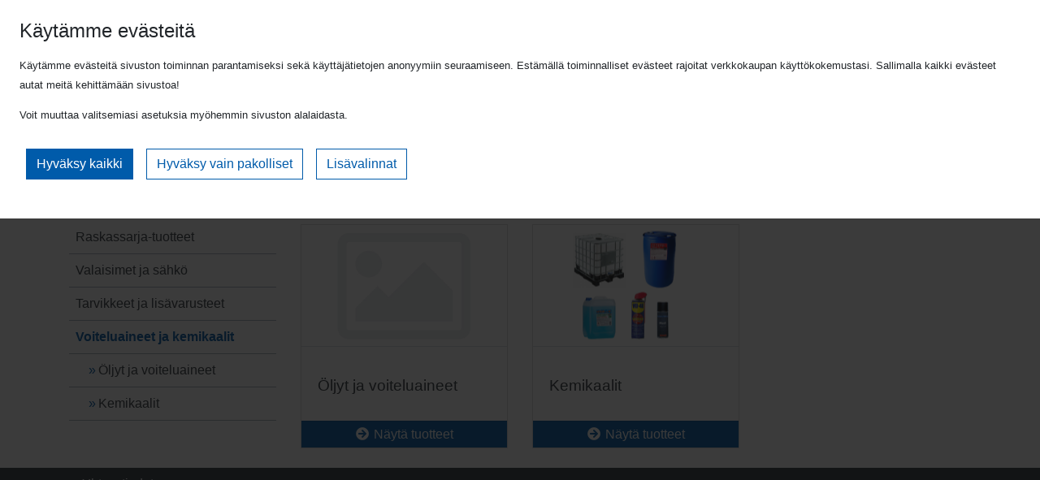

--- FILE ---
content_type: text/html; charset=UTF-8
request_url: http://tarvikeahola.naboo.tri.haus/voiteluaineet_ja_kemikaalit-277
body_size: 4111
content:
<!DOCTYPE html>
<html>
<head>
    

  <title>Voiteluaineet ja kemikaalit - Tarvike-Ahola</title>
  
  <meta property="og:type" content="website" />


  <meta name="robots" content="noarchive" />


  <meta name="viewport" content="width=device-width, initial-scale=1, shrink-to-fit=no">

    <link rel="canonical" href="http://tarvikeahola.naboo.tri.haus/fin/voiteluaineet_ja_kemikaalit-277" />
    <meta property="og:url" content="http://tarvikeahola.naboo.tri.haus/fin/voiteluaineet_ja_kemikaalit-277" />

    <meta http-equiv="Content-Type" content="text/html; charset=utf-8" />
          <script type="text/javascript" src="/assetcache/ClientDefault-js.js"></script>
      
                        <script type="text/javascript">
        $(document).ready(function() {
          var base_url = '/';
          $('#searchbox').autocomplete({
            minChars: 3,
            groupBy: 'type',
            serviceUrl: '/client/autocomplete',
            onSelect: function (suggestion) {
              window.location.href = '/' + suggestion.data.link;
            }
          });
          $('[data-toggle="tooltip"]').tooltip();
          $('#cookie-popup').click(function() {
  $.magnificPopup.open({
      items: {
      src: '/fin/client/ajax_get_popup/cookie'
    },
    closeOnContentClick: false,
    closeOnBgClick: false,
    enableEscapeKey: false,
    showCloseBtn: false,
    type: 'ajax',
    settings: {
      dataType: 'html',
      async: false
    }
  });
});
  setTimeout(function () {
    $.magnificPopup.open({
      items: {
        src: '/fin/client/ajax_get_popup/cookie'
      },
      closeOnContentClick: false,
      closeOnBgClick: false,
      enableEscapeKey: false,
      showCloseBtn: false,
      type: 'ajax',
      settings: {
        dataType: 'html',
        async: false
      }
    });
  }, 500);

          
        $("#sort").change(function() {
            window.location = "/voiteluaineet_ja_kemikaalit-277?o=" + $("#sort").val();
        });

        });
        $(function () {
          $("#sidebarnav").tinyNav({
            active: 'selected',
            header: 'Tuotteet',
            indent: '- ',
            label: ''
          });
        });
      </script>
                    <link rel="stylesheet" type="text/css" href="/assetcache/ClientDefault-css.css"/>
    
</head>
<body id="index">

    <div id="page" class="site">
        <a class="skip-link screen-reader-text" href="#main">Hyppää sisältöön</a>

        <header class="site-header bg-dark" role="banner">

    <div class="container py-2 header-main">
        <div class="row">
            <div class="site-branding col-8 col-md-6 col-lg-3 order-1">
                <p class="site-title"><a href="http://tarvikeahola.naboo.tri.haus/"><img src="/img/imagecache/154x75_ta-logo.jpg" width="154" height="75" alt=""/></a></p>
            </div>
            <div class="site-header-actions text-center col-12 col-md-4 col-lg-3 mt-2 order-3 order-md-2">
                <form action="/fin/haku" class="form" id="search_resultsForm" method="post" accept-charset="utf-8"><div style="display:none;"><input type="hidden" name="_method" value="POST"/><input type="hidden" name="data[_Token][key]" value="e7ed0d19fa6c51a4ab0696abf67e1638cb1d3e1e4e5b9fbbaf1980379a1d2ed980ae67e8e2f026e414bbf07476757dfc1deba27f243d62d4f538816411867c63" id="Token2118332078" autocomplete="off"/></div>
<div class="input-group">
    <div class="input text"><input name="data[searchstring]" placeholder="Etsi" id="searchbox" class="form-control" autocomplete="off" type="text"/></div>
    <span class="input-group-append">
        <button type="submit" class="btn btn-primary">
            <i class="fa fa-search" aria-hidden="true"></i>
        </button>
    </span>
</div>


<div style="display:none;"><input type="hidden" name="data[_Token][fields]" value="5965bc2d6b218867d77b1f52370fa60af5291061%3A" id="TokenFields148230694" autocomplete="off"/><input type="hidden" name="data[_Token][unlocked]" value="" id="TokenUnlocked1600282777" autocomplete="off"/></div></form>

            </div>
                        <div class="col-2 col-md-1 col-lg-4 text-right mt-2 order-2 order-md-5">
                  <a href="#loginModal" data-toggle="modal" class="btn btn-link btn-lg text-white"><span class="d-none d-lg-inline-block">Kirjaudu sisään</span> <i class="fa fa-user" aria-hidden="true"></i></a>






            </div>
                    </div>
    </div>

    <div class="categories">
        <div class="container">
            <nav class="main-navigation navbar navbar-expand-md navbar-dark bg-primary p-0" role="navigation">
                <button class="navbar-toggler text-white py-2" type="button" data-toggle="collapse" data-toggle="collapse" data-target="#mobileToggle">
                    <i class="fa fa-bars" aria-hidden="true"></i> <span class="d-md-none">Valikko</span>
                </button>
                <div class="collapse navbar-collapse" id="mobileToggle">
                    <ul class="navbar-nav mr-auto p-2">
                              <li class="nav-item"><a href="/fin/sivu/yhteystiedot" class="nav-link text-white">Yhteystiedot</a></li>
    

                    </ul>
                </div>
            </nav>
        </div>
    </div>

    

</header>

        <div id="content" class="site-content">
            <div class="container">
                                <div class="row content-area" id="primary">
                    	<div class="col-md-12 m-b-2">
	    <ul class="breadcrumb">
	      <li class="breadcrumb-item"><a href="http://tarvikeahola.naboo.tri.haus/">Tarvike-Ahola</a></li>
	      	          <li class="breadcrumb-item"><a href="/voiteluaineet_ja_kemikaalit-277">Voiteluaineet ja kemikaalit</a></li>
	      	    </ul>
    </div>


                                        <aside id="secondary" class="widget-area site-sidebar col-12 col-md-12 col-lg-3"
                           role="complementary">
                        <nav class="sidebar product-sidebar-nav my-3">
                  <h4 class="nav-title">Tuotteet</h3>
      <ul id="sidebarnav-products" class="mb-3">
                    <li><a class="nav-link"  href="/fin/raskassarja_tuotteet-39">Raskassarja-tuotteet</a></li>
            <li><a class="nav-link"  href="/fin/valaisimet_ja_sahko-17">Valaisimet ja sähkö</a></li>
            <li><a class="nav-link"  href="/fin/tarvikkeet_ja_lisavarusteet-20">Tarvikkeet ja lisävarusteet</a></li>
            <li class="nav-item active"><a class="nav-link"  href="/fin/voiteluaineet_ja_kemikaalit-277">Voiteluaineet ja kemikaalit</a>
        <ul class="list-group">
             <li><a class="nav-link"  href="/fin/oljyt_ja_voiteluaineet-278">Öljyt ja voiteluaineet</a></li>
             <li><a class="nav-link"  href="/fin/kemikaalit-284">Kemikaalit</a></li>
      </ul></li>
      </ul>
    
        
</nav>
                        
                    </aside>
                    <main id="main" class="site-main col-12 col-md-12 col-lg-9" role="main">
                                            
                        

    <h1 class="m-b-1">Voiteluaineet ja kemikaalit</h1>
            <div class="special-wrapper row">
                <div class="col-md-4">
      	<div class="card category mb-4">
      	  <div class="card-image">
      	  	                          <a href="/fin/oljyt_ja_voiteluaineet-278" title="Öljyt ja voiteluaineet"><img src="/img/imagecache/200x200_product-nopic.jpg" width="200" height="200" alt=""/></a>
                        
      	  </div>
      	  <div class="card-body">
      	    <h2 class="card-title"><a href="/fin/oljyt_ja_voiteluaineet-278" title="Öljyt ja voiteluaineet" class="text-dark">Öljyt ja voiteluaineet</a></h2>
      	  </div>
      	  <div class="card-footer text-center px-0 py-1 bg-primary"><a class="text-white" href="/fin/oljyt_ja_voiteluaineet-278"><i class="fa fa-arrow-circle-right fa-fw" aria-hidden="true"></i> Näytä tuotteet</a></div>
      	</div>
      </div>
                <div class="col-md-4">
      	<div class="card category mb-4">
      	  <div class="card-image">
      	  	                                	                	              <a href="/fin/kemikaalit-284" title="Kemikaalit"><img src="/img/imagecache/200x161_7777777777777766666666.png" alt="Kemikaalit" width="200" height="161"/></a>
                                                                  
      	  </div>
      	  <div class="card-body">
      	    <h2 class="card-title"><a href="/fin/kemikaalit-284" title="Kemikaalit" class="text-dark">Kemikaalit</a></h2>
      	  </div>
      	  <div class="card-footer text-center px-0 py-1 bg-primary"><a class="text-white" href="/fin/kemikaalit-284"><i class="fa fa-arrow-circle-right fa-fw" aria-hidden="true"></i> Näytä tuotteet</a></div>
      	</div>
      </div>
      </div>

  

                    </main>
                </div>
                
            </div>
        </div>
        <div class="modal fade" id="loginModal" tabindex="-1" role="dialog" aria-labelledby="loginLabel" aria-hidden="true">
    <div class="modal-dialog" role="document">

        <div class="modal-content">
            <div class="modal-header">
                <h4 class="modal-title" id="loginLabel">Kirjaudu sisään</h4>
                <button type="button" class="close" data-dismiss="modal" aria-label="Close">
                    <span aria-hidden="true">&times;</span>
                </button>
            </div>
            <div class="modal-body">
                <form action="/fin/login" id="UserLoginForm" method="post" accept-charset="utf-8"><div style="display:none;"><input type="hidden" name="_method" value="POST"/><input type="hidden" name="data[_Token][key]" value="e7ed0d19fa6c51a4ab0696abf67e1638cb1d3e1e4e5b9fbbaf1980379a1d2ed980ae67e8e2f026e414bbf07476757dfc1deba27f243d62d4f538816411867c63" id="Token694323779" autocomplete="off"/></div>
                <div class="form-group">
                    <div class="input-login"><input name="data[User][username]" placeholder="Käyttäjätunnus" class="form-control" type="text" id="UserUsername"/></div>
                </div>
                <div class="form-group">
                    <div class="input-login"><input name="data[User][password]" placeholder="Salasana" class="form-control" type="password" id="UserPassword"/></div>
                </div>
                <hr>
                <a href="/fin/rekisteroidy"><i class="fa fa-user" aria-hidden="true"></i> Luo uusi tunnus</a> <a href="/fin/nollaa_salasana" class="float-right">Unohditko salasanasi?</a>
            </div>
            <div class="modal-footer">
                <button type="submit" class="btn btn-primary">Kirjaudu sisään</button>

            </div>
            <div style="display:none;"><input type="hidden" name="data[_Token][fields]" value="7571fd23f044edc6475f065efc895d9ca0d5c7db%3A" id="TokenFields1772291707" autocomplete="off"/><input type="hidden" name="data[_Token][unlocked]" value="" id="TokenUnlocked1855323995" autocomplete="off"/></div></form>
        </div>

    </div>
</div>

  <div class="modal fade" id="languageModal" tabindex="-1" role="dialog" aria-labelledby="languageLabel" aria-hidden="true">
      <div class="modal-dialog" role="document">
          <div class="modal-content">
              <div class="modal-header">
                  <h4 class="modal-title text-dark" id="languageLabel">Valitse kieli</h4>
                  <button type="button" class="close" data-dismiss="modal" aria-label="Close">
                      <span aria-hidden="true">&times;</span>
                  </button>
              </div>
              <div class="modal-body">
                <div class="row">
                  <div class="col-sm-12 col-xs-12">
                      <div class="row lang">
                                                    <div class="nav-item col-4 py-3 px-2 fin">
                                <a href="/fin/%2Fvoiteluaineet_ja_kemikaalit-277">
                                                                                                                                                              <img src="/img/imagecache/40x25_fi.png" class="pr-2" alt="Suomi" width="40" height="25"/>
                                                                                                                                                      Suomi
                                </a>
                            </div>
                                            </div>
                  </div>
                </div>
              </div>
              <div class="modal-footer">
                  <button type="submit" class="btn btn-primary" data-dismiss="modal" >Sulje</button>
              </div>
          </div>
      </div>
  </div>


<footer class="bg-dark site-footer color-inverse" role="contentinfo">

    <div class="container site-info text-white">
        <div class="row">

            <div class="col-md-4">
                                  <nav>
                      <ul class="nav navbar-expand-lg">
                                <li class="nav-item"><a href="/fin/sivu/yhteystiedot" class="nav-link text-white">Yhteystiedot</a></li>
    

                      </ul>
                  </nav>
                            </div>
            <div class="col-md-4">

            </div>
            <div class="col-md-4">
                
            </div>

            <div class="col-md-12 small d-flex justify-content-between">
                <a id="cookie-popup" class="nav-link" href="#">Muokkaa evästeasetuksia</a>
                <p>© 2026 Tarvike-Ahola</p>
            </div>
        </div>
    </div><!-- .site-info -->
</footer><!-- #colophon -->


    </div>
</body>
</html>

--- FILE ---
content_type: text/html; charset=UTF-8
request_url: http://tarvikeahola.naboo.tri.haus/fin/client/ajax_get_popup/cookie
body_size: 1753
content:
  <style>
  div.mfp-container.mfp-ajax-holder.mfp-s-ready {
    display: flex;
    align-items: end;
    padding: 0;
  }
  #cookie-consent {
    max-height: 100vh;
    overflow: auto;
  }
  </style>
  <div id="cookie-consent" class="bg-white p-3 p-md-4">
    <script>
      $(document).ready(function() {
          $('#cookietoggle').on('click', function() {
              $('#cookie-consent .cookiesettings').toggleClass('d-none');
          });
      });
    </script>
    <form action="/cookies" id="CookieAjaxGetPopupForm" method="post" accept-charset="utf-8"><div style="display:none;"><input type="hidden" name="_method" value="POST"/><input type="hidden" name="data[_Token][key]" value="55fc2ec40715aa790585e79e0d7ba0b130e244d4801869af98bd7d05085e6b1bc941698a219ba83ee25416e186dc8285445b35b177e9bb46c3fa75f520786fde" id="Token837941759" autocomplete="off"/></div>
    <h4>
      Käytämme evästeitä
    </h4>
    <p><small><p>K&auml;yt&auml;mme ev&auml;steit&auml; sivuston toiminnan parantamiseksi sek&auml; k&auml;ytt&auml;j&auml;tietojen anonyymiin seuraamiseen. Est&auml;m&auml;ll&auml; toiminnalliset ev&auml;steet rajoitat verkkokaupan k&auml;ytt&ouml;kokemustasi. Sallimalla kaikki ev&auml;steet autat meit&auml; kehitt&auml;m&auml;&auml;n sivustoa!</p>
<p>Voit muuttaa valitsemiasi asetuksia my&ouml;hemmin sivuston alalaidasta.</p></small></p>
    <div class="row cookiesettings border border-hidden rounded p-2 mb-3 mx-1 d-none">
        <div class="form-group form-group-inline col-md-12 mb-0"><input type="hidden" name="data[Cookie][necessary]" id="CookieNecessary_" value="0" disabled="disabled"/><input type="checkbox" name="data[Cookie][necessary]" disabled="disabled" checked="checked" class="form-control-inline mr-1" value="1" id="CookieNecessary"/><label for="CookieNecessary" class="h6">Pakolliset evästeet</label></div>
        <div class="col-md-12">
          <small>Välttämättömät evästeet auttavat tekemään verkkosivustosta käyttökelpoisen sallimalla perustoimintoja kuten sivulla siirtymisen ja sivuston suojattujen alueiden käytön. Verkkosivusto ei toimi kunnolla ilman näitä evästeitä.</small>
        </div>
        <div class="col-md-12">
          <div>
            <small>Evästeitä esimerkiksi: AMS, AM[***]</small>
          </div>
        </div>
    </div>
            <div class="row cookiesettings border border-hidden rounded p-2 mb-2 mx-1 d-none">
      <div class="form-group form-group-inline col-md-12 mb-0"><input type="hidden" name="data[Cookie][functional]" id="CookieFunctional_" value="0"/><input type="checkbox" name="data[Cookie][functional]"  class="form-control-inline mr-1" value="1" id="CookieFunctional"/><label for="CookieFunctional" class="h6">Toiminnalliset evästeet</label></div>
      <div class="col-md-12">
        <small>Toiminnallisten evästeiden avulla verkkosivustomme muistaa aiemmin tehdyt valinnat, kuten käyttäjänimen, kielen tai alueen. Lisäksi evästeitä käytetään mm. Youtube-videoiden toistamiseen.</small>
      </div>
      <div class="col-12 col-md-6">
        <div>
          <small><strong>Google (Youtube-videot)</strong><br>
          Evästeitä esimerkiksi: SAPISID, APISID, SSID, HSID, CONSENT, SID</small>
        </div>
      </div>
          </div>
                            <div class="d-flex flex-wrap pt-2 text-center">
      <div class="form-group p-2"><input class="btn btn-primary" name="data[all]" type="submit" value="Hyväksy kaikki"/></div>
      <div class="form-group p-2"><input class="btn btn-outline-primary" name="data[necessary]" type="submit" value="Hyväksy vain pakolliset"/></div>
    <div class="form-group p-2">
      <a id="cookietoggle" class="btn btn-outline-primary" href="#">Lisävalinnat</a>
    </div>
      <div class="form-group p-2 cookiesettings d-none"><input class="btn btn-outline-primary" name="data[custom]" type="submit" value="Hyväksy valitut"/></div>
    </div>
    <div style="display:none;"><input type="hidden" name="data[_Token][fields]" value="43cf6f5fd3c2e212ad720e6726cef8f27953a654%3A" id="TokenFields138885616" autocomplete="off"/><input type="hidden" name="data[_Token][unlocked]" value="data.all%7Cdata.custom%7Cdata.necessary" id="TokenUnlocked53578635" autocomplete="off"/></div></form>

  </div>
